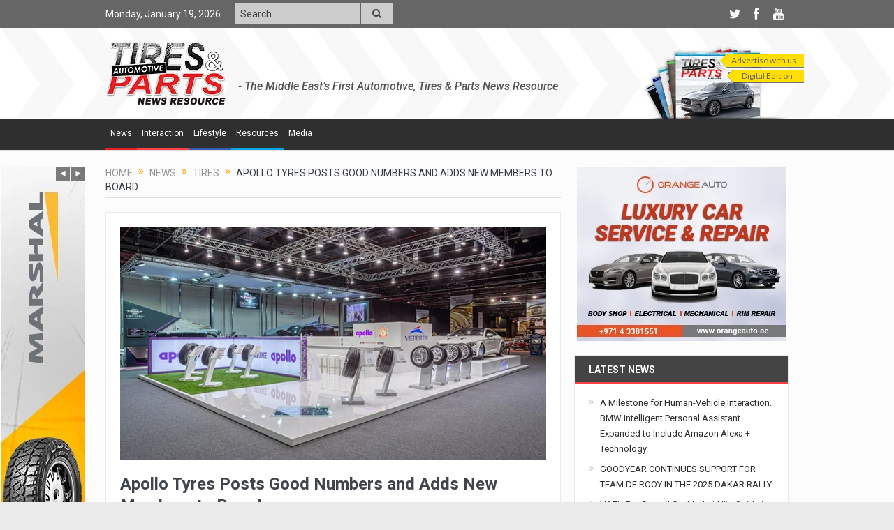

--- FILE ---
content_type: text/html; charset=UTF-8
request_url: https://tiresandparts.net/news/tires/apollo-tyres-posts-good-numbers-and-adds-new-members-to-board/
body_size: 23492
content:
<!DOCTYPE html>
<!--[if lt IE 7]>      <html class="no-js lt-ie9 lt-ie8 lt-ie7" lang="en-US"> <![endif]-->
<!--[if IE 7]>         <html class="no-js lt-ie9 lt-ie8" lang="en-US"> <![endif]-->
<!--[if IE 8]>         <html class="no-js lt-ie9" lang="en-US"> <![endif]-->
<!--[if gt IE 8]><!--> <html class="no-js" lang="en-US"> <!--<![endif]-->
    <head>
	<meta charset="UTF-8" />
        <meta http-equiv="X-UA-Compatible" content="IE=edge,chrome=1">
	<title>Apollo Tyres Posts Good Numbers and Adds New Members to Board - Tires &amp; Parts News</title>
	<link rel="profile" href="http://gmpg.org/xfn/11">
	<link rel="pingback" href="https://tiresandparts.net/xmlrpc.php">
<meta property="og:image" content="https://tiresandparts.net/wp-content/uploads/13611.jpg"/>
    <meta property="og:image:width" content="1024" />
    <meta property="og:image:height" content="1024" />

<meta property="og:title" content="Apollo Tyres Posts Good Numbers and Adds New Members to Board"/>
<meta property="og:type" content="article"/>
<meta property="og:description" content="Apollo Tyres has posted good results for the 3rd quarter of the financial year 2015-16. In the period from April to December 2016, the company’s consolidated revenue was Rs 8742 crores with net sales"/>
<meta property="og:url" content="https://tiresandparts.net/news/tires/apollo-tyres-posts-good-numbers-and-adds-new-members-to-board/"/>
<meta property="og:site_name" content="Tires &amp; Parts News"/>

<meta name="viewport" content="width=device-width, initial-scale=1, maximum-scale=1">
<link rel="shortcut icon" href="https://tiresandparts.net/wp-content/uploads/tp-icon.png" />
<link rel="apple-touch-icon" href="https://tiresandparts.net/wp-content/uploads/tp-icon.png" />

<link rel="pingback" href="https://tiresandparts.net/xmlrpc.php" />
        <!--[if lt IE 9]>
	<script src="https://tiresandparts.net/wp-content/themes/tiresandpartsnews/framework/helpers/js/html5.js"></script>
	<script src="https://tiresandparts.net/wp-content/themes/tiresandpartsnews/framework/helpers/js/IE9.js"></script>
	<![endif]-->
	
<!-- This site is optimized with the Yoast SEO plugin v12.4 - https://yoast.com/wordpress/plugins/seo/ -->
<meta name="description" content="Apollo Tyres has posted good results for the 3rd quarter of the financial year 2015-16. In the period from April to December 2016, the company’s"/>
<meta name="robots" content="max-snippet:-1, max-image-preview:large, max-video-preview:-1"/>
<link rel="canonical" href="https://tiresandparts.net/news/tires/apollo-tyres-posts-good-numbers-and-adds-new-members-to-board/" />
<meta name="twitter:card" content="summary" />
<meta name="twitter:description" content="Apollo Tyres has posted good results for the 3rd quarter of the financial year 2015-16. In the period from April to December 2016, the company’s" />
<meta name="twitter:title" content="Apollo Tyres Posts Good Numbers and Adds New Members to Board - Tires &amp; Parts News" />
<meta name="twitter:image" content="https://tiresandparts.net/wp-content/uploads/13611.jpg" />
<script type='application/ld+json' class='yoast-schema-graph yoast-schema-graph--main'>{"@context":"https://schema.org","@graph":[{"@type":"WebSite","@id":"https://tiresandparts.net/#website","url":"https://tiresandparts.net/","name":"Tires &amp; Parts News","potentialAction":{"@type":"SearchAction","target":"https://tiresandparts.net/?s={search_term_string}","query-input":"required name=search_term_string"}},{"@type":"ImageObject","@id":"https://tiresandparts.net/news/tires/apollo-tyres-posts-good-numbers-and-adds-new-members-to-board/#primaryimage","url":"https://tiresandparts.net/wp-content/uploads/13611.jpg","width":700,"height":383,"caption":"Apollo Tyres Posts Good Numbers and Adds New Members to Board"},{"@type":"WebPage","@id":"https://tiresandparts.net/news/tires/apollo-tyres-posts-good-numbers-and-adds-new-members-to-board/#webpage","url":"https://tiresandparts.net/news/tires/apollo-tyres-posts-good-numbers-and-adds-new-members-to-board/","inLanguage":"en-US","name":"Apollo Tyres Posts Good Numbers and Adds New Members to Board - Tires &amp; Parts News","isPartOf":{"@id":"https://tiresandparts.net/#website"},"primaryImageOfPage":{"@id":"https://tiresandparts.net/news/tires/apollo-tyres-posts-good-numbers-and-adds-new-members-to-board/#primaryimage"},"datePublished":"2016-02-10T15:51:00+00:00","dateModified":"2016-02-10T15:51:00+00:00","author":{"@id":"https://tiresandparts.net/#/schema/person/7c23075b9ed88dd2e4f49e109091c12d"},"description":"Apollo Tyres has posted good results for the 3rd quarter of the financial year 2015-16. In the period from April to December 2016, the company\u2019s"},{"@type":["Person"],"@id":"https://tiresandparts.net/#/schema/person/7c23075b9ed88dd2e4f49e109091c12d","name":"The editor","image":{"@type":"ImageObject","@id":"https://tiresandparts.net/#authorlogo","url":"https://secure.gravatar.com/avatar/b0c70ae07f5d4be19d60fc7888fc694d?s=96&d=https%3A%2F%2Ftiresandparts.net%2Fwp-content%2Fuploads%2Fdefaultmale.png&r=g","caption":"The editor"},"sameAs":[]}]}</script>
<!-- / Yoast SEO plugin. -->

<link rel='dns-prefetch' href='//fonts.googleapis.com' />
<link rel='dns-prefetch' href='//s.w.org' />
<link rel="alternate" type="application/rss+xml" title="Tires &amp; Parts News &raquo; Feed" href="https://tiresandparts.net/feed/" />
<link rel="alternate" type="application/rss+xml" title="Tires &amp; Parts News &raquo; Comments Feed" href="https://tiresandparts.net/comments/feed/" />
		<script type="text/javascript">
			window._wpemojiSettings = {"baseUrl":"https:\/\/s.w.org\/images\/core\/emoji\/11\/72x72\/","ext":".png","svgUrl":"https:\/\/s.w.org\/images\/core\/emoji\/11\/svg\/","svgExt":".svg","source":{"concatemoji":"https:\/\/tiresandparts.net\/wp-includes\/js\/wp-emoji-release.min.js?ver=5.0.24"}};
			!function(e,a,t){var n,r,o,i=a.createElement("canvas"),p=i.getContext&&i.getContext("2d");function s(e,t){var a=String.fromCharCode;p.clearRect(0,0,i.width,i.height),p.fillText(a.apply(this,e),0,0);e=i.toDataURL();return p.clearRect(0,0,i.width,i.height),p.fillText(a.apply(this,t),0,0),e===i.toDataURL()}function c(e){var t=a.createElement("script");t.src=e,t.defer=t.type="text/javascript",a.getElementsByTagName("head")[0].appendChild(t)}for(o=Array("flag","emoji"),t.supports={everything:!0,everythingExceptFlag:!0},r=0;r<o.length;r++)t.supports[o[r]]=function(e){if(!p||!p.fillText)return!1;switch(p.textBaseline="top",p.font="600 32px Arial",e){case"flag":return s([55356,56826,55356,56819],[55356,56826,8203,55356,56819])?!1:!s([55356,57332,56128,56423,56128,56418,56128,56421,56128,56430,56128,56423,56128,56447],[55356,57332,8203,56128,56423,8203,56128,56418,8203,56128,56421,8203,56128,56430,8203,56128,56423,8203,56128,56447]);case"emoji":return!s([55358,56760,9792,65039],[55358,56760,8203,9792,65039])}return!1}(o[r]),t.supports.everything=t.supports.everything&&t.supports[o[r]],"flag"!==o[r]&&(t.supports.everythingExceptFlag=t.supports.everythingExceptFlag&&t.supports[o[r]]);t.supports.everythingExceptFlag=t.supports.everythingExceptFlag&&!t.supports.flag,t.DOMReady=!1,t.readyCallback=function(){t.DOMReady=!0},t.supports.everything||(n=function(){t.readyCallback()},a.addEventListener?(a.addEventListener("DOMContentLoaded",n,!1),e.addEventListener("load",n,!1)):(e.attachEvent("onload",n),a.attachEvent("onreadystatechange",function(){"complete"===a.readyState&&t.readyCallback()})),(n=t.source||{}).concatemoji?c(n.concatemoji):n.wpemoji&&n.twemoji&&(c(n.twemoji),c(n.wpemoji)))}(window,document,window._wpemojiSettings);
		</script>
		<style type="text/css">
img.wp-smiley,
img.emoji {
	display: inline !important;
	border: none !important;
	box-shadow: none !important;
	height: 1em !important;
	width: 1em !important;
	margin: 0 .07em !important;
	vertical-align: -0.1em !important;
	background: none !important;
	padding: 0 !important;
}
</style>
<link rel='stylesheet' id='wp-block-library-css'  href='https://tiresandparts.net/wp-includes/css/dist/block-library/style.min.css?ver=5.0.24' type='text/css' media='all' />
<link rel='stylesheet' id='plugins-css'  href='https://tiresandparts.net/wp-content/themes/tiresandpartsnews/css/plugins.css?ver=5.0.24' type='text/css' media='all' />
<link rel='stylesheet' id='main-css'  href='https://tiresandparts.net/wp-content/themes/tiresandpartsnews/css/main.css?ver=5.0.24' type='text/css' media='all' />
<link rel='stylesheet' id='responsive-css'  href='https://tiresandparts.net/wp-content/themes/tiresandpartsnews/css/media.css?ver=5.0.24' type='text/css' media='all' />
<link rel='stylesheet' id='style-css'  href='https://tiresandparts.net/wp-content/themes/tiresandpartsnews/style.css?ver=5.0.24' type='text/css' media='all' />
<!--[if lt IE 9]>
<link rel='stylesheet' id='vc_lte_ie9-css'  href='https://tiresandparts.net/wp-content/plugins/js_composer/assets/css/vc_lte_ie9.min.css?ver=6.0.3' type='text/css' media='screen' />
<![endif]-->
<link rel='stylesheet' id='redux-google-fonts-mom_options-css'  href='https://fonts.googleapis.com/css?family=Roboto%3A100%2C300%2C400%2C500%2C700%2C900%2C100italic%2C300italic%2C400italic%2C500italic%2C700italic%2C900italic%7CLato&#038;subset=latin&#038;ver=1734088882' type='text/css' media='all' />
<script type='text/javascript' src='https://tiresandparts.net/wp-includes/js/jquery/jquery.js?ver=1.12.4'></script>
<script type='text/javascript' src='https://tiresandparts.net/wp-includes/js/jquery/jquery-migrate.min.js?ver=1.4.1'></script>
<link rel='https://api.w.org/' href='https://tiresandparts.net/wp-json/' />
<link rel="EditURI" type="application/rsd+xml" title="RSD" href="https://tiresandparts.net/xmlrpc.php?rsd" />
<link rel="wlwmanifest" type="application/wlwmanifest+xml" href="https://tiresandparts.net/wp-includes/wlwmanifest.xml" /> 
<meta name="generator" content="WordPress 5.0.24" />
<link rel='shortlink' href='https://tiresandparts.net/?p=13448' />
<link rel="alternate" type="application/json+oembed" href="https://tiresandparts.net/wp-json/oembed/1.0/embed?url=https%3A%2F%2Ftiresandparts.net%2Fnews%2Ftires%2Fapollo-tyres-posts-good-numbers-and-adds-new-members-to-board%2F" />
<link rel="alternate" type="text/xml+oembed" href="https://tiresandparts.net/wp-json/oembed/1.0/embed?url=https%3A%2F%2Ftiresandparts.net%2Fnews%2Ftires%2Fapollo-tyres-posts-good-numbers-and-adds-new-members-to-board%2F&#038;format=xml" />
<meta name="generator" content="Powered by WPBakery Page Builder - drag and drop page builder for WordPress."/>
<style type="text/css" title="dynamic-css" class="options-output">.mom_main_font,.topbar,#navigation .main-menu,.breaking-news,.breaking-news .bn-title,.feature-slider li .slide-caption h2,.news-box .nb-header .nb-title,a.show-more,.widget .widget-title,.widget .mom-socials-counter ul li,.main_tabs .tabs a,.mom-login-widget,.mom-login-widget input,.mom-newsletter h4,.mom-newsletter input,.mpsw-slider .slide-caption,.tagcloud a,button,input,select,textarea,.weather-widget,.weather-widget h3,.nb-inner-wrap .search-results-title,.show_all_results,.mom-social-share .ss-icon span.count,.mom-timeline,.mom-reveiw-system .review-header h2,.mom-reveiw-system .review-summary h3,.mom-reveiw-system .user-rate h3,.mom-reveiw-system .review-summary .review-score,.mom-reveiw-system .mom-bar,.mom-reveiw-system .review-footer,.mom-reveiw-system .stars-cr .cr,.mom-reveiw-system .review-circles .review-circle,.p-single .post-tags,.np-posts ul li .details .link,h2.single-title,.page-title,label,.portfolio-filter li,.pagination .main-title h1,.main-title h2,.main-title h3,.main-title h4,.main-title h5,.main-title h6,.mom-e3lan-empty,.user-star-rate .yr,.comment-wrap .commentnumber,.copyrights-area,.news-box .nb-footer a,#bbpress-forums li.bbp-header,.bbp-forum-title,div.bbp-template-notice,div.indicator-hint,#bbpress-forums fieldset.bbp-form legend,.bbp-s-title,#bbpress-forums .bbp-admin-links a,#bbpress-forums #bbp-user-wrapper h2.entry-title,.mom_breadcrumb,.single-author-box .articles-count,.not-found-wrap,.not-found-wrap h1,.gallery-post-slider.feature-slider li .slide-caption.fs-caption-alt p,.chat-author,.accordion .acc_title,.acch_numbers,.logo span,.device-menu-holder,#navigation .device-menu,.widget li .cat_num, .wp-caption-text, .mom_quote, div.progress_bar span, .widget_display_stats dl, .feature-slider .fs-nav.numbers a{font-family:Roboto;}.button, .scrolling-box .sb-item h3, .widget ul li, .older-articles ul li, .copyrights-text, #comments .single-comment .comment-content .comment-reply-link, #comments .single-comment .comment-content .comment-edit-link, #navigation .main-menu > li .cats-mega-wrap .subcat li .subcat-title, .widget ul.twiter-list, #bbpress-forums ul.bbp-replies .bbp-reply-content .bbp-author-name, h1, h2, h3, h4, h5, h6{font-family:Roboto;}body{font-family:Lato;font-weight:normal;font-style:normal;color:#444444;}body, body.layout-boxed{background-repeat:repeat-x;background-attachment:fixed;background-position:left top;background-image:url('https://tiresandparts.net/wp-content/uploads/bg.jpg');}{color:#666666;}.topbar, .copyrights-area, .topbar .top-nav > li ul.sub-menu li a:hover{background-color:#666666;}.topbar, .copyrights-area, .topbar .top-nav li a, .copyrights-text, .footer_menu li a{color:#ffffff;}{color:#666666;}.topbar .top-nav > li a:hover, .topbar .top-nav > li.current-menu-item a, .topbar .top-nav > li ul.sub-menu{background-color:#666666;}{color:#cccccc;}.topbar .top-nav > li ul.sub-menu li, .topbar .top-nav > li ul.sub-menu li:hover, .topbar .top-nav > li ul.sub-menu li:hover+li, .topbar .top-nav > li ul.sub-menu li a:hover, .topbar .top-nav > li ul.sub-menu{border-color:#cccccc;}.mom-social-icons li a.vector_icon{color:#ffffff;}{color:#cccccc;}.topbar input, .topbar select, .topbar textarea{background-color:#cccccc;}.topbar input, .topbar select, .topbar textarea{color:#424242;}{color:#cccccc;}.topbar .search-form button{background-color:#cccccc;}.topbar .search-form button{color:#424242;}.header{background-repeat:no-repeat;background-size:cover;background-position:left top;background-image:url('https://tiresandparts.net/wp-content/uploads/headerbg.png');}.navigation-inner,#navigation .nav-button, .nb-inner-wrap .search-results-title, .show_all_results, .nb-inner-wrap ul.s-results .s-img .post_format{background-color:#2f2f2f;}.main-menu > li:not(.current-menu-item):not(.current-menu-ancestor) > a, #navigation .nav-button, .nb-inner-wrap ul.s-results .s-details h4, .nb-inner-wrap .search-results-title, .show_all_results a,  .ajax_search_results .sw-not_found{color:#ffffff;}{color:#2f2f2f;}.breaking-news .bn-title{background-color:#2f2f2f;}.breaking-news .bn-title:after{border-left-color:#2f2f2f;}body.rtl .breaking-news .bn-title:after{border-right-color:#2f2f2f;}{color:#cbcbcb;}#footer{background-color:#cbcbcb;}#footer .widget .widget-title{color:#666666;}{color:#cbcbcb;}#footer .widget .widget-title{border-color:#cbcbcb;}#footer .widget, #footer .widget a{color:#666666;}{color:#cbcbcb;}#footer .widget ul li{border-color:#cbcbcb;}</style><style type="text/css">
    
.header > .inner, .header .logo {
line-height: 128px;
height: 128px;
}
.topbar ::-webkit-input-placeholder {
color:#424242;
}
.topbar  :-moz-placeholder { /* Firefox 18- */
color:#424242;  
}
.topbar ::-moz-placeholder {  /* Firefox 19+ */
color:#424242;  
}
.topbar :-ms-input-placeholder {  
color:#424242;  
}
.show_all_results a i, .search-wrap ul.s-results .s-img .post_format {
color: #ffffff;
}
/* Category background */
body, body.layout-boxed {
}
                        .simptip-movable:after, .simptip-movable:before {
-moz-box-sizing: content-box !important;
-webkit-box-sizing: content-box !important;
box-sizing: content-box !important;    
}                    


.related.products {
visibility:hidden;
}


/* tp header customisation starts here */

#tpheader {
	width: 810px;
margin-right: -22px;
	}

#tpheader #tpsubscribebutton {
	float: right;
	height: 95px;
	width: 230px;
	background-image: url(https://tiresandparts.net/wp-content/uploads/subscribebg.png);
	background-repeat: no-repeat;
	background-position: center bottom;
	padding-top: 15px;
}
#tpheader #tptagline {
	float: left;
	height: 30px;
	width: 538px;
	line-height: 18px;
	font-size: 16px;
	font-weight: 500;
	color: #535353;
	font-family: 'Roboto', sans-serif;
	font-style: italic;
	margin-top: 55px;
}
@media only screen and (min-width: 0) and (max-width: 1000px) {
#tpheader #tptagline {
	display: none;
}	
}
a.tpsubscribemenulink {
	font-weight: normal;
	height: 19px;
	border-top-style: none;
	border-right-style: none;
	border-bottom-style: none;
	border-left-style: none;
	line-height: 18px;
	width: 115px;
	float: right;
	clear: both;
	font-size: 12px;
	text-align: center;
	background-image: url(https://tiresandparts.net/wp-content/uploads/subscribearrow.png);
	background-repeat: no-repeat;
	background-position: left top;
	margin: 3px 0 0 0;
	padding: 0 0 0 5px;
	color: #666666;
}

a.tpsubscribemenulink:hover {
	color: #FFF;
	background-image: url(https://tiresandparts.net/wp-content/uploads/subscribearrowhover.png);
	background-repeat: no-repeat;
	background-position: left top;
}

/* tp header customisation ends here */


/* Custom menu colors starts here */

.navigation_highlight_ancestor #navigation .main-menu > li.current-menu-parent > a {color: #000000 !important;}

ul#menu-top-main li.tpmenu1:hover, ul#menu-top-main li.tpmenu1 a:hover {
	background-color: #e82125;
	color: #ffffff;
border-color: #e82125;
	}
#navigation .main-menu > li.tpmenu1 .cats-mega-wrap .subcat li .subcat-title a:hover {
	background-color: #e82125;
	color: #ffffff;
	}
ul#menu-top-main li.tpmenu2:hover, ul#menu-top-main li.tpmenu2 a:hover {
	background-color: #ff4147;
	color: #ffffff;
	}
#navigation .main-menu > li.tpmenu2 .cats-mega-wrap .subcat li .subcat-title a:hover {
	background-color: #ff4147;
	color: #ffffff;
	}
ul#menu-top-main li.tpmenu3:hover, ul#menu-top-main li.tpmenu3 a:hover {
	background-color: #385dae;
	color: #ffffff;
	}
#navigation .main-menu > li.tpmenu3 .cats-mega-wrap .subcat li .subcat-title a:hover {
	background-color: #385dae;
	color: #ffffff;
	}
ul#menu-top-main li.tpmenu4:hover, ul#menu-top-main li.tpmenu4 a:hover {
	background-color: #00a7e1;
	color: #ffffff;
	}
#navigation .main-menu > li.tpmenu4 .cats-mega-wrap .subcat li .subcat-title a:hover {
	background-color: #00a7e1;
	color: #ffffff;
	}
ul#menu-top-main li.tpmenu5:hover, ul#menu-top-main li.tpmenu5 a:hover {
	background-color: #f7941d;
	color: #ffffff;
	}
#navigation .main-menu > li.tpmenu5 .cats-mega-wrap .subcat li .subcat-title a:hover {
	background-color: #f7941d;
	color: #ffffff;
	}
ul#menu-top-main li.tpmenu6:hover, ul#menu-top-main li.tpmenu6 a:hover {
	background-color: #ffcc00;
	color: #ffffff;
	}
#navigation .main-menu > li.tpmenu6 .cats-mega-wrap .subcat li .subcat-title a:hover {
	background-color: #ffcc00;
	color: #ffffff;
	}
ul#menu-top-main li.tpmenu7:hover, ul#menu-top-main li.tpmenu7 a:hover {
	background-color: #096549;
	color: #ffffff;
	}
#navigation .main-menu > li.tpmenu7 .cats-mega-wrap .subcat li .subcat-title a:hover {
	background-color: #096549;
	color: #ffffff;
	}
ul#menu-top-main li.tpmenu8:hover, ul#menu-top-main li.tpmenu8 a:hover {
	background-color: #9fd9b4;
	color: #ffffff;
	}
#navigation .main-menu > li.tpmenu8 .cats-mega-wrap .subcat li .subcat-title a:hover {
	background-color: #9fd9b4;
	color: #ffffff;
	}
ul#menu-top-main li.tpmenu9:hover, ul#menu-top-main li.tpmenu9 a:hover {
	background-color: #442161;
	color: #ffffff;
	}
#navigation .main-menu > li.tpmenu9 .cats-mega-wrap .subcat li .subcat-title a:hover {
	background-color: #442161;
	color: #ffffff;
	}
ul#menu-top-main li.tpmenu10:hover, ul#menu-top-main li.tpmenu10 a:hover {
	background-color: #D29FC9;
	color: #ffffff;
	}
#navigation .main-menu > li.tpmenu10 .cats-mega-wrap .subcat li .subcat-title a:hover {
	background-color: #D29FC9;
	color: #ffffff;
	}
	





ul#menu-top-main li.tpmenu1 {
	border-bottom: #e82125 3px solid;
	}
ul#menu-top-main li.tpmenu2 {
	border-bottom: #ff4147 3px solid;
	}
ul#menu-top-main li.tpmenu3 {
	border-bottom: #385dae 3px solid;
	}
ul#menu-top-main li.tpmenu4 {
	border-bottom: #00a7e1 3px solid;
	}
ul#menu-top-main li.tpmenu5 {
	border-bottom: #f7941d 3px solid;
	}
ul#menu-top-main li.tpmenu6 {
	border-bottom: #ffcc00 3px solid;
	}
ul#menu-top-main li.tpmenu7 {
	border-bottom: #096549 3px solid;
	}
ul#menu-top-main li.tpmenu8 {
	border-bottom: #9fd9b4 3px solid;
	}
ul#menu-top-main li.tpmenu9 {
	border-bottom: #442161 3px solid;
	}
ul#menu-top-main li.tpmenu10 {
	border-bottom: #D29FC9 3px solid;
	}
/* Custom menu colors ends here */

/* Custom Title Bottom Border color Starts here */

div.titlecolor1 header.nb-header, div.titlecolor1 div.main_tabs ul.tabs, div.sidebar div.widget-1 div.widget-head, div.advanced-search-form + div.news-box header.nb-header {
	border-bottom: #e82125 2px solid;
	}
div.titlecolor2 header.nb-header, div.titlecolor2 div.main_tabs ul.tabs, div.sidebar div.widget-2 div.widget-head {
	border-bottom: #ff4147 2px solid;
	}
div.titlecolor3 header.nb-header, div.titlecolor3 div.main_tabs ul.tabs, div.sidebar div.widget-3 div.widget-head {
	border-bottom: #385dae 2px solid;
	}
div.titlecolor4 header.nb-header, div.titlecolor4 div.main_tabs ul.tabs, div.sidebar div.widget-4 div.widget-head {
	border-bottom: #00a7e1 2px solid;
	}
div.titlecolor5 header.nb-header, div.titlecolor5 div.main_tabs ul.tabs, div.sidebar div.widget-5 div.widget-head {
	border-bottom: #f7941d 2px solid;
	}
div.titlecolor6 header.nb-header, div.titlecolor6 div.main_tabs ul.tabs, div.sidebar div.widget-6 div.widget-head {
	border-bottom: #ffcc00 2px solid;
	}
div.titlecolor7 header.nb-header, div.titlecolor7 div.main_tabs ul.tabs, div.sidebar div.widget-7 div.widget-head {
	border-bottom: #096549 2px solid;
	}
div.titlecolor8 header.nb-header, div.titlecolor8 div.main_tabs ul.tabs, div.sidebar div.widget-8 div.widget-head {
	border-bottom: #9fd9b4 2px solid;
	}
div.titlecolor9 header.nb-header, div.titlecolor9 div.main_tabs ul.tabs, div.sidebar div.widget-9 div.widget-head {
	border-bottom: #442161 2px solid;
	}
div.titlecolor10 header.nb-header, div.titlecolor10 div.main_tabs ul.tabs, div.sidebar div.widget-10 div.widget-head {
	border-bottom: #D29FC9 2px solid;
	}
/* Custom Title Bottom Border color Ends here */

#header-wrapper .top_banner .inner {width: 1000px !important;}</style>
<noscript><style> .wpb_animate_when_almost_visible { opacity: 1; }</style></noscript>    </head>
    <body class="post-template-default single single-post postid-13448 single-format-standard right-sidebar singular layout-boxed fade-imgs-in-appear sticky_navigation_on navigation_highlight_ancestor ticker_has_live_time time_in_twelve_format smooth_scroll_enable open_images_in_lightbox wpb-js-composer js-comp-ver-6.0.3 vc_responsive" itemscope="itemscope" itemtype="http://schema.org/WebPage">
    
        <!--[if lt IE 7]>
            <p class="browsehappy">You are using an <strong>outdated</strong> browser. Please <a href="http://browsehappy.com/">upgrade your browser</a> to improve your experience.</p>
        <![endif]-->
        <div class="boxed-wrap clearfix">
	    <div id="header-wrapper">
                         <div class="topbar">
  <div class="inner">
    <div class="today_date">
Monday, January 19, 2026</div>
        <div class="top-left-content">
                                    <div class="search-form">
                            <form method="get" action="https://tiresandparts.net">
                                <input type="text" name="s" placeholder="Search ...">
                                <button class="button"><i class="fa-icon-search"></i></button>
                            </form>
                        </div>
		       </div> <!--tb left-->
        <div class="top-right-content">
            		    <ul class="mom-social-icons">
                    <li class="twitter"><a target="_blank" class="vector_icon" href="https://twitter.com/TiresParts"><i class="fa-icon-twitter"></i></a></li>
        
                <li class="facebook"><a target="_blank" class="vector_icon" href="https://www.facebook.com/TiresandParts"><i class="fa-icon-facebook "></i></a></li>        
        
        
        
                        <li class="youtube"><a target="_blank" class="vector_icon" href="https://www.youtube.com/user/TiresandParts"><i class="fa-icon-youtube"></i></a></li>
        
        
        
        

        

        
                        	
	    </ul>
                    </div> <!--tb right-->
</div>
 </div> <!--topbar-->
             <header class="header " itemscope="itemscope" itemtype="http://schema.org/WPHeader" role="banner">
                <div class="inner">
						                    <div class="logo">
					                    <a href="https://tiresandparts.net">
		                                                    <img src="https://tiresandparts.net/wp-content/uploads/logo90-2.png" alt="Tires &amp; Parts News" width="173" height="90" />
                                                                    <img class="mom_retina_logo" src="https://tiresandparts.net/wp-content/uploads/logo180.png" width="173" height="90" alt="Tires &amp; Parts News" />
                        		                    </a>

					
                    </div>
                    <div class="header-right header-right_custom-content" style="margin-top:20px">  <div id="tpheader">
    <div id="tpsubscribebutton">
    <a href="https://tiresandparts.net/advertise-with-us" target="_blank" class="tpsubscribemenulink">Advertise with us</a>
    <a href="https://tiresandparts.net/mag/dec2024.pdf" target="_blank" class="tpsubscribemenulink" style="width:105px;">Digital Edition</a>
    </div>
<div id="tptagline">- The Middle East’s First Automotive, Tires &amp; Parts News Resource</div>
  </div></div>
                <div class="clear"></div>
                </div>
            </header>
	    	    </div> <!--header wrap-->
                                    <nav id="navigation" itemtype="http://schema.org/SiteNavigationElement" itemscope="itemscope" role="navigation" class="dd-effect-slide nov_white_off ">
                <div class="navigation-inner">
                <div class="inner">
                    <a class="sticky_logo" href="https://tiresandparts.net"><img src="https://tiresandparts.net/wp-content/uploads/tpfavicon32.png" alt="Tires &amp; Parts News"></a>                                            <ul id="menu-top-main" class="main-menu mom_visibility_desktop"><li id="menu-item-2275" class="tpmenu1 menu-item menu-item-type-taxonomy menu-item-object-category current-post-ancestor menu-item-has-children menu-parent-item mom_mega_cats menu-item-depth-0"><a title="News on Automotive, Tires, Parts, Interviews, New Business Ideas" href="https://tiresandparts.net/news/">News</a><div class='cats-mega-wrap mom_cats_horizontal'>
<div class="cats-mega-inner">

<ul class="sub-menu ">
	<li id="menu-item-2276" class="menu-item menu-item-type-taxonomy menu-item-object-category mom_default_menu_item active menu-item-depth-1"><a title="Automotive News" href="https://tiresandparts.net/news/automotive/">Automotive</a></li>
	<li id="menu-item-2278" class="menu-item menu-item-type-taxonomy menu-item-object-category current-post-ancestor current-menu-parent current-post-parent mom_default_menu_item menu-item-depth-1"><a title="Tires News" href="https://tiresandparts.net/news/tires/">Tires</a></li>
	<li id="menu-item-2277" class="menu-item menu-item-type-taxonomy menu-item-object-category mom_default_menu_item menu-item-depth-1"><a title="Automotive Parts News" href="https://tiresandparts.net/news/parts/">Parts</a></li>
	<li id="menu-item-4385" class="menu-item menu-item-type-taxonomy menu-item-object-category mom_default_menu_item menu-item-depth-1"><a title="Interviews of Automotive Industry Professionals" href="https://tiresandparts.net/news/interviews/">Interviews</a></li>
	<li id="menu-item-4386" class="menu-item menu-item-type-taxonomy menu-item-object-category mom_default_menu_item menu-item-depth-1"><a title="New Business Ideas" href="https://tiresandparts.net/news/new-business-ideas/">New Business Ideas</a></li>
</ul>
<div class='subcat'><div class='active mom-cat-latest' id='mn-latest-2276' data-id='609' data-object='category' data-layout='horz'><ul id='mn-ul-latest-2276'><li class='has-thumbnail' ><div class='subcat-thumbnail'><a href='https://tiresandparts.net/news/automotive/a-milestone-for-human-vehicle-interaction-bmw-intelligent-personal-assistant-expanded-to-include-amazon-alexa-technology/' title='A Milestone for Human-Vehicle Interaction. BMW Intelligent Personal Assistant Expanded to Include Amazon Alexa + Technology.'><img src='https://tiresandparts.net/wp-content/uploads/A-Milestone-for-Human-Vehicle-Interaction-120x76.jpg' alt='A Milestone for Human-Vehicle Interaction. BMW Intelligent Personal Assistant Expanded to Include Amazon Alexa + Technology.' width='117' height='74'></a></div><div class='subcat-title'><a href='https://tiresandparts.net/news/automotive/a-milestone-for-human-vehicle-interaction-bmw-intelligent-personal-assistant-expanded-to-include-amazon-alexa-technology/' title='A Milestone for Human-Vehicle Interaction. BMW Intelligent Personal Assistant Expanded to Include Amazon Alexa + Technology.'> A Milestone for Human-Vehicle Interaction. BMW Intelligent Personal Assistant Expanded to Include Amazon Alexa + Technology.</a><span>  1 week ago</span></div></li><li class='has-thumbnail' ><div class='subcat-thumbnail'><a href='https://tiresandparts.net/news/automotive/goodyear-continues-support-for-team-de-rooy-in-the-2025-dakar-rally/' title='GOODYEAR CONTINUES SUPPORT FOR TEAM DE ROOY IN THE 2025 DAKAR RALLY'><img src='https://tiresandparts.net/wp-content/uploads/1920_goodyearteamderooyvisual-120x76.jpg' alt='GOODYEAR CONTINUES SUPPORT FOR TEAM DE ROOY IN THE 2025 DAKAR RALLY' width='117' height='74'></a></div><div class='subcat-title'><a href='https://tiresandparts.net/news/automotive/goodyear-continues-support-for-team-de-rooy-in-the-2025-dakar-rally/' title='GOODYEAR CONTINUES SUPPORT FOR TEAM DE ROOY IN THE 2025 DAKAR RALLY'> GOODYEAR CONTINUES SUPPORT FOR TEAM DE ROOY IN THE 2025 DAKAR RALLY</a><span>  2 weeks ago</span></div></li><li class='has-thumbnail' ><div class='subcat-thumbnail'><a href='https://tiresandparts.net/news/automotive/mg-motor-signs-strategic-partnership-with-british-heritage-group-to-enter-syrian-market/' title='MG Motor Signs Strategic Partnership with British Heritage Group To Enter Syrian Market'><img src='https://tiresandparts.net/wp-content/uploads/MG-HS-120x76.jpg' alt='MG Motor Signs Strategic Partnership with British Heritage Group To Enter Syrian Market' width='117' height='74'></a></div><div class='subcat-title'><a href='https://tiresandparts.net/news/automotive/mg-motor-signs-strategic-partnership-with-british-heritage-group-to-enter-syrian-market/' title='MG Motor Signs Strategic Partnership with British Heritage Group To Enter Syrian Market'> MG Motor Signs Strategic Partnership with British Heritage Group To Enter Syrian Market</a><span>  2 weeks ago</span></div></li></ul><a href='https://tiresandparts.net/news/automotive/' title='Automotive News' class='view_all_posts'>View all<i class='long-arrow-icon'></i></a></div><div class=' mom-cat-latest' id='mn-latest-2278' data-id='620' data-object='category' data-layout='horz'><ul id='mn-ul-latest-2278'></ul><a href='https://tiresandparts.net/news/tires/' title='Tires News' class='view_all_posts'>View all<i class='long-arrow-icon'></i></a></div><div class=' mom-cat-latest' id='mn-latest-2277' data-id='621' data-object='category' data-layout='horz'><ul id='mn-ul-latest-2277'></ul><a href='https://tiresandparts.net/news/parts/' title='Automotive Parts News' class='view_all_posts'>View all<i class='long-arrow-icon'></i></a></div><div class=' mom-cat-latest' id='mn-latest-4385' data-id='758' data-object='category' data-layout='horz'><ul id='mn-ul-latest-4385'></ul><a href='https://tiresandparts.net/news/interviews/' title='Interviews of Automotive Industry Professionals' class='view_all_posts'>View all<i class='long-arrow-icon'></i></a></div><div class=' mom-cat-latest' id='mn-latest-4386' data-id='757' data-object='category' data-layout='horz'><ul id='mn-ul-latest-4386'></ul><a href='https://tiresandparts.net/news/new-business-ideas/' title='New Business Ideas' class='view_all_posts'>View all<i class='long-arrow-icon'></i></a></div></div> 
</div>
</div>
<i class='responsive-caret'></i>
</li>
<li id="menu-item-2279" class="tpmenu2 menu-item menu-item-type-taxonomy menu-item-object-category menu-item-has-children menu-parent-item mom_mega_cats menu-item-depth-0"><a title="Interaction and Blog from the Automotive Industry" href="https://tiresandparts.net/interaction/">Interaction</a><div class='cats-mega-wrap '>
<div class="cats-mega-inner">

<ul class="sub-menu ">
	<li id="menu-item-2280" class="menu-item menu-item-type-taxonomy menu-item-object-category mom_default_menu_item active menu-item-depth-1"><a title="Blog by Tires &#038; Parts News" href="https://tiresandparts.net/interaction/blog/">Blog</a></li>
</ul>
<div class='subcat'><div class='active mom-cat-latest' id='mn-latest-2280' data-id='622' data-object='category' data-layout=''><ul id='mn-ul-latest-2280'><li class='has-thumbnail' ><div class='subcat-thumbnail'><a href='https://tiresandparts.net/interaction/blog/uaes-pre-owned-car-market-hits-stride-in-2025/' title='UAE’s Pre-Owned Car Market Hits Stride in 2025'><img src='https://tiresandparts.net/wp-content/uploads/dubizzle-Cars-Annual-Report-90x60.jpg' alt='UAE’s Pre-Owned Car Market Hits Stride in 2025' width='70' height='47'></a></div><div class='subcat-title'><a href='https://tiresandparts.net/interaction/blog/uaes-pre-owned-car-market-hits-stride-in-2025/' title='UAE’s Pre-Owned Car Market Hits Stride in 2025'> UAE’s Pre-Owned Car Market Hits Stride in 2025</a><span> - 2 weeks ago</span></div></li><li class='has-thumbnail' ><div class='subcat-thumbnail'><a href='https://tiresandparts.net/interaction/blog/charging-toward-a-greener-future-uaes-ev-market-surges-41-in-2025/' title='Charging Toward a Greener Future: UAE’s EV Market Surges 41% in 2025'><img src='https://tiresandparts.net/wp-content/uploads/dubizzle-EV-PR-90x60.jpg' alt='Charging Toward a Greener Future: UAE’s EV Market Surges 41% in 2025' width='70' height='47'></a></div><div class='subcat-title'><a href='https://tiresandparts.net/interaction/blog/charging-toward-a-greener-future-uaes-ev-market-surges-41-in-2025/' title='Charging Toward a Greener Future: UAE’s EV Market Surges 41% in 2025'> Charging Toward a Greener Future: UAE’s EV Market Surges 41% in 2025</a><span> - 2 weeks ago</span></div></li><li class='has-thumbnail' ><div class='subcat-thumbnail'><a href='https://tiresandparts.net/interaction/blog/how-selfdrive-mobility-is-steering-the-uaes-new-driving-culture/' title='How SelfDrive Mobility is Steering the UAE’s New Driving Culture'><img src='https://tiresandparts.net/wp-content/uploads/soham-shah-90x60.png' alt='How SelfDrive Mobility is Steering the UAE’s New Driving Culture' width='70' height='47'></a></div><div class='subcat-title'><a href='https://tiresandparts.net/interaction/blog/how-selfdrive-mobility-is-steering-the-uaes-new-driving-culture/' title='How SelfDrive Mobility is Steering the UAE’s New Driving Culture'> How SelfDrive Mobility is Steering the UAE’s New Driving Culture</a><span> - 4 months ago</span></div></li><li class='has-thumbnail' ><div class='subcat-thumbnail'><a href='https://tiresandparts.net/news/automotive/vehicle-report-turns-one-disrupting-used-car-buying-for-over-42000-uae-drivers-and-counting/' title='Vehicle Report Turns One: Disrupting Used Car Buying for Over 42,000 UAE Drivers and Counting'><img src='https://tiresandparts.net/wp-content/uploads/AutoData-Team-90x60.jpg' alt='Vehicle Report Turns One: Disrupting Used Car Buying for Over 42,000 UAE Drivers and Counting' width='70' height='47'></a></div><div class='subcat-title'><a href='https://tiresandparts.net/news/automotive/vehicle-report-turns-one-disrupting-used-car-buying-for-over-42000-uae-drivers-and-counting/' title='Vehicle Report Turns One: Disrupting Used Car Buying for Over 42,000 UAE Drivers and Counting'> Vehicle Report Turns One: Disrupting Used Car Buying for Over 42,000 UAE Drivers and Counting</a><span> - 7 months ago</span></div></li></ul><a href='https://tiresandparts.net/interaction/blog/' title='Blog by Tires &#038; Parts News' class='view_all_posts'>View all<i class='long-arrow-icon'></i></a></div></div> 
</div>
</div>
<i class='responsive-caret'></i>
</li>
<li id="menu-item-2281" class="tpmenu3 menu-item menu-item-type-taxonomy menu-item-object-category menu-item-has-children menu-parent-item mom_mega_cats menu-item-depth-0"><a title="Lifestyle Updates" href="https://tiresandparts.net/lifestyle/">Lifestyle</a><div class='cats-mega-wrap '>
<div class="cats-mega-inner">

<ul class="sub-menu ">
	<li id="menu-item-2282" class="menu-item menu-item-type-taxonomy menu-item-object-category mom_default_menu_item active menu-item-depth-1"><a title="Hot Products" href="https://tiresandparts.net/lifestyle/hot-products/">Hot Products</a></li>
	<li id="menu-item-4387" class="menu-item menu-item-type-taxonomy menu-item-object-category mom_default_menu_item menu-item-depth-1"><a title="Health &#038; Fitness" href="https://tiresandparts.net/lifestyle/health-fitness/">Health &#038; Fitness</a></li>
</ul>
<div class='subcat'><div class='active mom-cat-latest' id='mn-latest-2282' data-id='623' data-object='category' data-layout=''><ul id='mn-ul-latest-2282'><li class='has-thumbnail' ><div class='subcat-thumbnail'><a href='https://tiresandparts.net/lifestyle/hot-products/yango-maps-announced-as-the-official-navigation-partner-for-liwa-village/' title='Yango Maps Announced as the Official Navigation Partner for Liwa Village'><img src='https://tiresandparts.net/wp-content/uploads/Image-2-Interactive-digital-festival-map-of-Liwa-Village-on-Yango-Maps-90x60.png' alt='Yango Maps Announced as the Official Navigation Partner for Liwa Village' width='70' height='47'></a></div><div class='subcat-title'><a href='https://tiresandparts.net/lifestyle/hot-products/yango-maps-announced-as-the-official-navigation-partner-for-liwa-village/' title='Yango Maps Announced as the Official Navigation Partner for Liwa Village'> Yango Maps Announced as the Official Navigation Partner for Liwa Village</a><span> - 1 year ago</span></div></li><li class='has-thumbnail' ><div class='subcat-thumbnail'><a href='https://tiresandparts.net/lifestyle/hot-products/huawei-launches-groundbreaking-products-to-redefine-foldable-audio-and-design-excellence/' title='Huawei Launches Groundbreaking Products to Redefine Foldable, Audio, and Design Excellence'><img src='https://tiresandparts.net/wp-content/uploads/Screenshot-13-90x60.png' alt='Huawei Launches Groundbreaking Products to Redefine Foldable, Audio, and Design Excellence' width='70' height='47'></a></div><div class='subcat-title'><a href='https://tiresandparts.net/lifestyle/hot-products/huawei-launches-groundbreaking-products-to-redefine-foldable-audio-and-design-excellence/' title='Huawei Launches Groundbreaking Products to Redefine Foldable, Audio, and Design Excellence'> Huawei Launches Groundbreaking Products to Redefine Foldable, Audio, and Design Excellence</a><span> - 1 year ago</span></div></li><li class='has-thumbnail' ><div class='subcat-thumbnail'><a href='https://tiresandparts.net/lifestyle/hot-products/msi-limited-edition-stealth-16-mercedes-amg-motorsport-is-now-ready-to-pre-order/' title='MSI Limited-Edition Stealth 16 Mercedes-AMG Motorsport is Now Ready to Pre-Order'><img src='https://tiresandparts.net/wp-content/uploads/App_banner_1242x821-res-90x60.jpg' alt='MSI Limited-Edition Stealth 16 Mercedes-AMG Motorsport is Now Ready to Pre-Order' width='70' height='47'></a></div><div class='subcat-title'><a href='https://tiresandparts.net/lifestyle/hot-products/msi-limited-edition-stealth-16-mercedes-amg-motorsport-is-now-ready-to-pre-order/' title='MSI Limited-Edition Stealth 16 Mercedes-AMG Motorsport is Now Ready to Pre-Order'> MSI Limited-Edition Stealth 16 Mercedes-AMG Motorsport is Now Ready to Pre-Order</a><span> - 2 years ago</span></div></li><li class='has-thumbnail' ><div class='subcat-thumbnail'><a href='https://tiresandparts.net/lifestyle/hot-products/mercedes-benz-abu-dhabi-launches-website-for-exclusive-lifestyle-and-accessories-collection/' title='Mercedes-Benz Abu Dhabi Launches Website for Exclusive Lifestyle and Accessories Collection'><img src='https://tiresandparts.net/wp-content/uploads/image005-3-90x60.jpg' alt='Mercedes-Benz Abu Dhabi Launches Website for Exclusive Lifestyle and Accessories Collection' width='70' height='47'></a></div><div class='subcat-title'><a href='https://tiresandparts.net/lifestyle/hot-products/mercedes-benz-abu-dhabi-launches-website-for-exclusive-lifestyle-and-accessories-collection/' title='Mercedes-Benz Abu Dhabi Launches Website for Exclusive Lifestyle and Accessories Collection'> Mercedes-Benz Abu Dhabi Launches Website for Exclusive Lifestyle and Accessories Collection</a><span> - 3 years ago</span></div></li></ul><a href='https://tiresandparts.net/lifestyle/hot-products/' title='Hot Products' class='view_all_posts'>View all<i class='long-arrow-icon'></i></a></div><div class=' mom-cat-latest' id='mn-latest-4387' data-id='759' data-object='category' data-layout=''><ul id='mn-ul-latest-4387'></ul><a href='https://tiresandparts.net/lifestyle/health-fitness/' title='Health &#038; Fitness' class='view_all_posts'>View all<i class='long-arrow-icon'></i></a></div></div> 
</div>
</div>
<i class='responsive-caret'></i>
</li>
<li id="menu-item-2283" class="tpmenu4 menu-item menu-item-type-custom menu-item-object-custom menu-item-has-children menu-parent-item mom_default_menu_item menu-item-depth-0"><a title="Resources by Tires &#038; Parts News" href="#">Resources</a>
<ul class="sub-menu ">
	<li id="menu-item-17302" class="menu-item menu-item-type-post_type menu-item-object-page mom_default_menu_item active menu-item-depth-1"><a title="Car Guide and Prices" href="https://tiresandparts.net/carguide/">Car Guide</a></li>
	<li id="menu-item-18914" class="menu-item menu-item-type-custom menu-item-object-custom menu-item-has-children menu-parent-item mom_default_menu_item menu-item-depth-1"><a href="#">Automotive</a>
	<ul class="sub-menu ">
		<li id="menu-item-18919" class="menu-item menu-item-type-post_type menu-item-object-page mom_default_menu_item menu-item-depth-2"><a href="https://tiresandparts.net/resources/car-dealers/">Car Dealers – ME</a></li>
		<li id="menu-item-18920" class="menu-item menu-item-type-post_type menu-item-object-page mom_default_menu_item menu-item-depth-2"><a href="https://tiresandparts.net/resources/car-insurance-companies/">Car Insurance Companies</a></li>
		<li id="menu-item-18921" class="menu-item menu-item-type-post_type menu-item-object-page mom_default_menu_item menu-item-depth-2"><a href="https://tiresandparts.net/resources/car-manufacturers-middle-east/">Car Manufacturers – Middle East</a></li>
		<li id="menu-item-18922" class="menu-item menu-item-type-post_type menu-item-object-page mom_default_menu_item menu-item-depth-2"><a href="https://tiresandparts.net/resources/garages-uae/">Garages – UAE</a></li>
	</ul>
<i class='responsive-caret'></i>
</li>
	<li id="menu-item-18915" class="menu-item menu-item-type-custom menu-item-object-custom menu-item-has-children menu-parent-item mom_default_menu_item menu-item-depth-1"><a href="#">Tires</a>
	<ul class="sub-menu ">
		<li id="menu-item-18925" class="menu-item menu-item-type-post_type menu-item-object-page mom_default_menu_item menu-item-depth-2"><a href="https://tiresandparts.net/resources/tire-dealers/">Tire Dealers</a></li>
		<li id="menu-item-18926" class="menu-item menu-item-type-post_type menu-item-object-page mom_default_menu_item menu-item-depth-2"><a href="https://tiresandparts.net/resources/tire-distributors/">Tire Distributors</a></li>
		<li id="menu-item-18923" class="menu-item menu-item-type-post_type menu-item-object-page mom_default_menu_item menu-item-depth-2"><a href="https://tiresandparts.net/resources/global-tire-report/">Global Tire Report</a></li>
		<li id="menu-item-18924" class="menu-item menu-item-type-post_type menu-item-object-page mom_default_menu_item menu-item-depth-2"><a href="https://tiresandparts.net/resources/oem-tire-manufacturers/">OEM Tire Manufacturers</a></li>
	</ul>
<i class='responsive-caret'></i>
</li>
	<li id="menu-item-18916" class="menu-item menu-item-type-custom menu-item-object-custom menu-item-has-children menu-parent-item mom_default_menu_item menu-item-depth-1"><a href="#">Parts</a>
	<ul class="sub-menu ">
		<li id="menu-item-18917" class="menu-item menu-item-type-post_type menu-item-object-page mom_default_menu_item menu-item-depth-2"><a href="https://tiresandparts.net/resources/auto-parts-companies-global/">Auto Parts Companies – Global</a></li>
		<li id="menu-item-18918" class="menu-item menu-item-type-post_type menu-item-object-page mom_default_menu_item menu-item-depth-2"><a href="https://tiresandparts.net/resources/battery-manufacturers/">Battery Manufacturers</a></li>
	</ul>
<i class='responsive-caret'></i>
</li>
	<li id="menu-item-17303" class="menu-item menu-item-type-post_type menu-item-object-page mom_default_menu_item menu-item-depth-1"><a title="Special Reports" href="https://tiresandparts.net/special-reports/">Special Reports</a></li>
</ul>
<i class='responsive-caret'></i>
</li>
<li id="menu-item-16711" class="tpmenu5 menu-item menu-item-type-taxonomy menu-item-object-category menu-item-has-children menu-parent-item mom_mega_cats menu-item-depth-0"><a title="Latest Media Updates &#8211; Photos and Videos" href="https://tiresandparts.net/media/">Media</a><div class='cats-mega-wrap '>
<div class="cats-mega-inner">

<ul class="sub-menu ">
	<li id="menu-item-16712" class="menu-item menu-item-type-taxonomy menu-item-object-category mom_default_menu_item active menu-item-depth-1"><a title="Photo Updates" href="https://tiresandparts.net/media/photos/">Photos</a></li>
	<li id="menu-item-18781" class="menu-item menu-item-type-taxonomy menu-item-object-category mom_default_menu_item menu-item-depth-1"><a title="Video Updates" href="https://tiresandparts.net/media/videos/">Videos</a></li>
</ul>
<div class='subcat'><div class='active mom-cat-latest' id='mn-latest-16712' data-id='763' data-object='category' data-layout=''><ul id='mn-ul-latest-16712'><li class='has-thumbnail' ><div class='subcat-thumbnail'><a href='https://tiresandparts.net/media/photos/automechanika-frankfurt-2022/' title='Automechanika Frankfurt 2022'><img src='https://tiresandparts.net/wp-content/uploads/automechanika-frankfurt-90x60.jpeg' alt='Automechanika Frankfurt 2022' width='70' height='47'></a></div><div class='subcat-title'><a href='https://tiresandparts.net/media/photos/automechanika-frankfurt-2022/' title='Automechanika Frankfurt 2022'> Automechanika Frankfurt 2022</a><span> - 3 years ago</span></div></li><li class='has-thumbnail' ><div class='subcat-thumbnail'><a href='https://tiresandparts.net/media/photos/sema-show-2016/' title='SEMA Show 2016'><img src='https://tiresandparts.net/wp-content/uploads/SEMA-logo-90x60.jpg' alt='SEMA Show 2016' width='70' height='47'></a></div><div class='subcat-title'><a href='https://tiresandparts.net/media/photos/sema-show-2016/' title='SEMA Show 2016'> SEMA Show 2016</a><span> - 9 years ago</span></div></li><li class='has-thumbnail' ><div class='subcat-thumbnail'><a href='https://tiresandparts.net/media/photos/dubai-international-motor-show-2015/' title='Dubai International Motor Show 2015'><img src='https://tiresandparts.net/wp-content/uploads/921-90x60.jpg' alt='Dubai International Motor Show 2015' width='70' height='47'></a></div><div class='subcat-title'><a href='https://tiresandparts.net/media/photos/dubai-international-motor-show-2015/' title='Dubai International Motor Show 2015'> Dubai International Motor Show 2015</a><span> - 10 years ago</span></div></li><li class='has-thumbnail' ><div class='subcat-thumbnail'><a href='https://tiresandparts.net/media/photos/automechanika-dubai-2015/' title='Automechanika Dubai 2015'><img src='https://tiresandparts.net/wp-content/uploads/920-90x60.jpg' alt='Automechanika Dubai 2015' width='70' height='47'></a></div><div class='subcat-title'><a href='https://tiresandparts.net/media/photos/automechanika-dubai-2015/' title='Automechanika Dubai 2015'> Automechanika Dubai 2015</a><span> - 11 years ago</span></div></li></ul><a href='https://tiresandparts.net/media/photos/' title='Photo Updates' class='view_all_posts'>View all<i class='long-arrow-icon'></i></a></div><div class=' mom-cat-latest' id='mn-latest-18781' data-id='1748' data-object='category' data-layout=''><ul id='mn-ul-latest-18781'></ul><a href='https://tiresandparts.net/media/videos/' title='Video Updates' class='view_all_posts'>View all<i class='long-arrow-icon'></i></a></div></div> 
</div>
</div>
<i class='responsive-caret'></i>
</li>
</ul>                                                                <div class="device-menu-wrap mom_visibility_device">
                        <div id="menu-holder" class="device-menu-holder">
                            <i class="fa-icon-align-justify mh-icon"></i> <span class="the_menu_holder_area"><i class="dmh-icon"></i>Menu</span><i class="mh-caret"></i>
                        </div>
                        <ul id="menu-top-main-1" class="device-menu mom_visibility_device"><li id="menu-item-2275" class="tpmenu1 menu-item menu-item-type-taxonomy menu-item-object-category current-post-ancestor menu-item-has-children menu-parent-item mom_mega_cats menu-item-depth-0"><a title="News on Automotive, Tires, Parts, Interviews, New Business Ideas" href="https://tiresandparts.net/news/">News</a><div class='cats-mega-wrap mom_cats_horizontal'>
<div class="cats-mega-inner">

<ul class="sub-menu ">
	<li id="menu-item-2276" class="menu-item menu-item-type-taxonomy menu-item-object-category mom_default_menu_item active menu-item-depth-1"><a title="Automotive News" href="https://tiresandparts.net/news/automotive/">Automotive</a></li>
	<li id="menu-item-2278" class="menu-item menu-item-type-taxonomy menu-item-object-category current-post-ancestor current-menu-parent current-post-parent mom_default_menu_item menu-item-depth-1"><a title="Tires News" href="https://tiresandparts.net/news/tires/">Tires</a></li>
	<li id="menu-item-2277" class="menu-item menu-item-type-taxonomy menu-item-object-category mom_default_menu_item menu-item-depth-1"><a title="Automotive Parts News" href="https://tiresandparts.net/news/parts/">Parts</a></li>
	<li id="menu-item-4385" class="menu-item menu-item-type-taxonomy menu-item-object-category mom_default_menu_item menu-item-depth-1"><a title="Interviews of Automotive Industry Professionals" href="https://tiresandparts.net/news/interviews/">Interviews</a></li>
	<li id="menu-item-4386" class="menu-item menu-item-type-taxonomy menu-item-object-category mom_default_menu_item menu-item-depth-1"><a title="New Business Ideas" href="https://tiresandparts.net/news/new-business-ideas/">New Business Ideas</a></li>
</ul>
<i class='responsive-caret'></i>
</li>
<li id="menu-item-2279" class="tpmenu2 menu-item menu-item-type-taxonomy menu-item-object-category menu-item-has-children menu-parent-item mom_mega_cats menu-item-depth-0"><a title="Interaction and Blog from the Automotive Industry" href="https://tiresandparts.net/interaction/">Interaction</a><div class='cats-mega-wrap '>
<div class="cats-mega-inner">

<ul class="sub-menu ">
	<li id="menu-item-2280" class="menu-item menu-item-type-taxonomy menu-item-object-category mom_default_menu_item active menu-item-depth-1"><a title="Blog by Tires &#038; Parts News" href="https://tiresandparts.net/interaction/blog/">Blog</a></li>
</ul>
<i class='responsive-caret'></i>
</li>
<li id="menu-item-2281" class="tpmenu3 menu-item menu-item-type-taxonomy menu-item-object-category menu-item-has-children menu-parent-item mom_mega_cats menu-item-depth-0"><a title="Lifestyle Updates" href="https://tiresandparts.net/lifestyle/">Lifestyle</a><div class='cats-mega-wrap '>
<div class="cats-mega-inner">

<ul class="sub-menu ">
	<li id="menu-item-2282" class="menu-item menu-item-type-taxonomy menu-item-object-category mom_default_menu_item active menu-item-depth-1"><a title="Hot Products" href="https://tiresandparts.net/lifestyle/hot-products/">Hot Products</a></li>
	<li id="menu-item-4387" class="menu-item menu-item-type-taxonomy menu-item-object-category mom_default_menu_item menu-item-depth-1"><a title="Health &#038; Fitness" href="https://tiresandparts.net/lifestyle/health-fitness/">Health &#038; Fitness</a></li>
</ul>
<i class='responsive-caret'></i>
</li>
<li id="menu-item-2283" class="tpmenu4 menu-item menu-item-type-custom menu-item-object-custom menu-item-has-children menu-parent-item mom_default_menu_item menu-item-depth-0"><a title="Resources by Tires &#038; Parts News" href="#">Resources</a>
<ul class="sub-menu ">
	<li id="menu-item-17302" class="menu-item menu-item-type-post_type menu-item-object-page mom_default_menu_item active menu-item-depth-1"><a title="Car Guide and Prices" href="https://tiresandparts.net/carguide/">Car Guide</a></li>
	<li id="menu-item-18914" class="menu-item menu-item-type-custom menu-item-object-custom menu-item-has-children menu-parent-item mom_default_menu_item menu-item-depth-1"><a href="#">Automotive</a>
	<ul class="sub-menu ">
		<li id="menu-item-18919" class="menu-item menu-item-type-post_type menu-item-object-page mom_default_menu_item menu-item-depth-2"><a href="https://tiresandparts.net/resources/car-dealers/">Car Dealers – ME</a></li>
		<li id="menu-item-18920" class="menu-item menu-item-type-post_type menu-item-object-page mom_default_menu_item menu-item-depth-2"><a href="https://tiresandparts.net/resources/car-insurance-companies/">Car Insurance Companies</a></li>
		<li id="menu-item-18921" class="menu-item menu-item-type-post_type menu-item-object-page mom_default_menu_item menu-item-depth-2"><a href="https://tiresandparts.net/resources/car-manufacturers-middle-east/">Car Manufacturers – Middle East</a></li>
		<li id="menu-item-18922" class="menu-item menu-item-type-post_type menu-item-object-page mom_default_menu_item menu-item-depth-2"><a href="https://tiresandparts.net/resources/garages-uae/">Garages – UAE</a></li>
	</ul>
<i class='responsive-caret'></i>
</li>
	<li id="menu-item-18915" class="menu-item menu-item-type-custom menu-item-object-custom menu-item-has-children menu-parent-item mom_default_menu_item menu-item-depth-1"><a href="#">Tires</a>
	<ul class="sub-menu ">
		<li id="menu-item-18925" class="menu-item menu-item-type-post_type menu-item-object-page mom_default_menu_item menu-item-depth-2"><a href="https://tiresandparts.net/resources/tire-dealers/">Tire Dealers</a></li>
		<li id="menu-item-18926" class="menu-item menu-item-type-post_type menu-item-object-page mom_default_menu_item menu-item-depth-2"><a href="https://tiresandparts.net/resources/tire-distributors/">Tire Distributors</a></li>
		<li id="menu-item-18923" class="menu-item menu-item-type-post_type menu-item-object-page mom_default_menu_item menu-item-depth-2"><a href="https://tiresandparts.net/resources/global-tire-report/">Global Tire Report</a></li>
		<li id="menu-item-18924" class="menu-item menu-item-type-post_type menu-item-object-page mom_default_menu_item menu-item-depth-2"><a href="https://tiresandparts.net/resources/oem-tire-manufacturers/">OEM Tire Manufacturers</a></li>
	</ul>
<i class='responsive-caret'></i>
</li>
	<li id="menu-item-18916" class="menu-item menu-item-type-custom menu-item-object-custom menu-item-has-children menu-parent-item mom_default_menu_item menu-item-depth-1"><a href="#">Parts</a>
	<ul class="sub-menu ">
		<li id="menu-item-18917" class="menu-item menu-item-type-post_type menu-item-object-page mom_default_menu_item menu-item-depth-2"><a href="https://tiresandparts.net/resources/auto-parts-companies-global/">Auto Parts Companies – Global</a></li>
		<li id="menu-item-18918" class="menu-item menu-item-type-post_type menu-item-object-page mom_default_menu_item menu-item-depth-2"><a href="https://tiresandparts.net/resources/battery-manufacturers/">Battery Manufacturers</a></li>
	</ul>
<i class='responsive-caret'></i>
</li>
	<li id="menu-item-17303" class="menu-item menu-item-type-post_type menu-item-object-page mom_default_menu_item menu-item-depth-1"><a title="Special Reports" href="https://tiresandparts.net/special-reports/">Special Reports</a></li>
</ul>
<i class='responsive-caret'></i>
</li>
<li id="menu-item-16711" class="tpmenu5 menu-item menu-item-type-taxonomy menu-item-object-category menu-item-has-children menu-parent-item mom_mega_cats menu-item-depth-0"><a title="Latest Media Updates &#8211; Photos and Videos" href="https://tiresandparts.net/media/">Media</a><div class='cats-mega-wrap '>
<div class="cats-mega-inner">

<ul class="sub-menu ">
	<li id="menu-item-16712" class="menu-item menu-item-type-taxonomy menu-item-object-category mom_default_menu_item active menu-item-depth-1"><a title="Photo Updates" href="https://tiresandparts.net/media/photos/">Photos</a></li>
	<li id="menu-item-18781" class="menu-item menu-item-type-taxonomy menu-item-object-category mom_default_menu_item menu-item-depth-1"><a title="Video Updates" href="https://tiresandparts.net/media/videos/">Videos</a></li>
</ul>
<i class='responsive-caret'></i>
</li>
</ul>                        </div>
                                            		    <div class="nav-buttons">
                                        		    
        		    </div> <!--nav-buttons-->

                </div>
                </div> <!--nav inner-->
            </nav> <!--Navigation-->
            	    <div class="boxed-content-wrapper clearfix">
                        <div class="boxed-content-wrapper-gap" style="height:20px;"></div>
                         <div style="margin-top:-17px; margin-bottom:20px;"></div>
            
  <div class="mom_contet_e3lanat mc_e3lan-right mca-fixed">
      		<div class="mom-e3lanat-wrap  ">
	<div class="mom-e3lanat " style="">
		<div class="mom-e3lanat-inner">
		
				<div class="mom-e3lan" data-id="18459" style=" ">
		<div class="e3lan-code"><script async src="//pagead2.googlesyndication.com/pagead/js/adsbygoogle.js"></script>
<!-- rightvertical -->
<ins class="adsbygoogle"
     style="display:inline-block;width:120px;height:600px"
     data-ad-client="ca-pub-1523390045924177"
     data-ad-slot="2919895444"></ins>
<script>
(adsbygoogle = window.adsbygoogle || []).push({});
</script></div>	</div><!--mom ad-->
			</div>
	</div>	<!--Mom ads-->
	</div>
  </div>
  <div class="mom_contet_e3lanat mc_e3lan-left mca-fixed">
      		<script type="text/javascript">
		jQuery(document).ready(function($) {
			$('.e3lanat-rotator-id-987 .mom-e3lanat-inner').imagesLoaded( function() {
			jQuery('.e3lanat-rotator-id-987 .mom-e3lanat-inner').boxSlider({
				autoScroll: true,
				timeout: 5000,
				speed: 800,
				effect: 'scrollHorz3d',
				pauseOnHover: true,
				next:'.e3lanat-rotator-id-987 .adr-next',
				prev: '.e3lanat-rotator-id-987 .adr-prev'
				
			});

			});

		});
	</script>
		<div class="mom-e3lanat-wrap  ">
	<div class="mom-e3lanat e3lanat-layout-rotator e3lanat-rotator-id-987" style="width:120px; height:600px;">
	<div class="adr-arrows"><span class="adr-prev"><i class="enotype-icon-arrow-left4"></i></span><span class="adr-next"><i class="enotype-icon-arrow-right4"></i></span></div>	<div class="mom-e3lanat-inner">
		
				<div class="mom-e3lan" data-id="4359" style=" ">
					<a href="https://marshaltires-me.com/" target="_blank"><img src="https://tiresandparts.net/wp-content/uploads/Marshal_AT51.jpg" alt="ad" width="120" height="600"></a>
		 	</div><!--mom ad-->
					<div class="mom-e3lan" data-id="4359" style=" ">
					<a href="http://www.kendatiresme.com" target="_blank"><img src="https://tiresandparts.net/wp-content/uploads/Kenda_2022_A.jpg" alt="ad" width="120" height="600"></a>
		 	</div><!--mom ad-->
					<div class="mom-e3lan" data-id="4359" style=" ">
					<a href="https://marshaltires-me.com/" target="_blank"><img src="https://tiresandparts.net/wp-content/uploads/Marshal_MU12.jpg" alt="ad" width="120" height="600"></a>
		 	</div><!--mom ad-->
					<div class="mom-e3lan" data-id="4359" style=" ">
					<a href="http://www.kendatiresme.com" target="_blank"><img src="https://tiresandparts.net/wp-content/uploads/Kenda_2022_B.jpg" alt="ad" width="120" height="600"></a>
		 	</div><!--mom ad-->
			</div>
	</div>	<!--Mom ads-->
	</div>
  </div>
            <div class="inner">
                            </div>
    <div class="inner">
        
                            <div class="main_container">
           <div class="main-col">
                                <div class="category-title">
                        <div class="mom_breadcrumb breadcrumb breadcrumbs"><div class="breadcrumbs-plus">
<span itemscope itemtype="http://data-vocabulary.org/Breadcrumb"><a itemprop="url" href="https://tiresandparts.net/" class="home"><span itemprop="title">Home</span></a></span> <span class='separator'><i class="sep fa-icon-double-angle-right"></i></span> <span itemscope itemtype="http://data-vocabulary.org/Breadcrumb"><a itemprop="url" href="https://tiresandparts.net/news/" title="News"><span itemprop="title">News</span></a></span> <span class='separator'><i class="sep fa-icon-double-angle-right"></i></span> <span itemscope itemtype="http://data-vocabulary.org/Breadcrumb"><a itemprop="url" href="https://tiresandparts.net/news/tires/" title="Tires"><span itemprop="title">Tires</span></a></span> <span class='separator'><i class="sep fa-icon-double-angle-right"></i></span> <span itemprop="name">Apollo Tyres Posts Good Numbers and Adds New Members to Board</span></div></div>                </div>
                                        <div class="base-box blog-post p-single bp-horizontal-share post-13448 post type-post status-publish format-standard has-post-thumbnail category-tires"itemscope itemtype="http://schema.org/Article">
<div itemprop="image" itemscope itemtype="https://schema.org/ImageObject">
    <meta itemprop="url" content="https://tiresandparts.net/wp-content/uploads/13611-300x164.jpg">
    <meta itemprop="width" content="300">
    <meta itemprop="height" content="300">
  </div>
  <meta itemscope itemprop="mainEntityOfPage"  itemType="https://schema.org/WebPage" itemid="https://tiresandparts.net/news/tires/apollo-tyres-posts-good-numbers-and-adds-new-members-to-board/"/>

  <div itemprop="publisher" itemscope itemtype="https://schema.org/Organization">
    <div itemprop="logo" itemscope itemtype="https://schema.org/ImageObject">
      <meta itemprop="url" content="https://tiresandparts.net/wp-content/uploads/logo90-2.png">
      <meta itemprop="width" content="173">
      <meta itemprop="height" content="90">
    </div>
        <meta itemprop="name" content="Tires &amp; Parts News">
  </div>
  <meta itemprop="datePublished" content="2016-02-10T15:51:00+00:00"/>
  <meta itemprop="dateModified" content="2016-02-10T15:51:00+00:00"/>


                                   														<div class="feature-img">
								<img src="https://tiresandparts.net/wp-content/uploads/13611.jpg" alt="Apollo Tyres Posts Good Numbers and Adds New Members to Board">
							</div>
							                                   <h1 class="post-tile entry-title" itemprop="headline">Apollo Tyres Posts Good Numbers and Adds New Members to Board</h1>
<div class="mom-post-meta single-post-meta"><span class="author vcard" itemprop="author" itemscope itemtype="https://schema.org/Person">Posted By: <span class="fn" itemprop="name"><a href="https://tiresandparts.net/author/manjurejujohnmathew0504965749/">The editor</a></span></span><span>on: <time datetime="2016-02-10T15:51:00+00:00" class="updated">Wednesday, February 10, 2016</time></span><span>In: <a href="https://tiresandparts.net/news/tires/" title="View all posts in Tires">Tires</a></span><div class="post-tools"><a href="javascript:window.print()" rel="nofollow" class="print"><i class="fa-icon-print"> </i>Print</a><a href="mailto:?subject=Apollo Tyres Posts Good Numbers and Adds New Members to Board&body=Apollo Tyres Posts Good Numbers and Adds New Members to Board https://tiresandparts.net/news/tires/apollo-tyres-posts-good-numbers-and-adds-new-members-to-board/" rel="nofollow" class="email"><i class="fa-icon-envelope"> </i>Email</a></div></div><div class="entry-content">
               <div class="mom-social-share ss-horizontal border-box php-share" data-id="13448">
                    <div class="ss-icon facebook">
                <a href="#" onclick="window.open('http://www.facebook.com/sharer/sharer.php?u=https://tiresandparts.net/news/tires/apollo-tyres-posts-good-numbers-and-adds-new-members-to-board/', 'Share This', 'menubar=no,toolbar=no,resizable=no,scrollbars=no, width=600,height=455');"><span class="icon"><i class="fa-icon-facebook"></i>Share</span></a>
                <span class="count">0</span>
            </div> <!--icon-->
        
                    <div class="ss-icon twitter">
                <a href="http://twitter.com/share?text=Apollo Tyres Posts Good Numbers and Adds New Members to Board&url=https://tiresandparts.net/news/tires/apollo-tyres-posts-good-numbers-and-adds-new-members-to-board/" onclick="window.open(this.href, 'Post this on twitter', 'menubar=no,toolbar=no,resizable=no,scrollbars=no,width=600,height=455');"><span class="icon"><i class="fa-icon-twitter"></i>Tweet</span></a>
            </div> <!--icon-->
                                        <div class="ss-icon pinterest">
                <a href="http://pinterest.com/pin/create/bookmarklet/?media=https://tiresandparts.net/wp-content/uploads/13611.jpg&amp;
url=https://tiresandparts.net/news/tires/apollo-tyres-posts-good-numbers-and-adds-new-members-to-board/&amp;
is_video=false&amp;description=Apollo Tyres Posts Good Numbers and Adds New Members to Board"
onclick="javascript:window.open(this.href, '_blank', 'menubar=no,toolbar=no,resizable=no,scrollbars=no,height=455,width=600');return false;"><span class="icon"><i class="fa-icon-pinterest"></i>Share</span></a>
                <span class="count"></span>
            </div> <!--icon-->
                            <div class="clear"></div>
        </div> <!--social share-->

<br>    <p>Apollo Tyres has posted good results for the 3rd quarter of the financial year 2015-16. In the period from April to December 2016, the company’s consolidated revenue was Rs 8742 crores with net sales closing at Rs 2929 crores. Commenting on the figures, Onkar S Kanwar, Chairman, Apollo Tyres Ltd said that though the volumes have gone, especially in the Indian tire market, the revenues are relatively flat as the company has passed on the benefit of lower raw material prices to customers. Along  with import of cheap tires into the country, this has had an impact on the revenues.</p>
<p></p>
<p>The company has also added two new members to its Board of Directors. Vinod Rai, who previously served as the  Comptroller and Auditor General of India will take on the post of Additional Director (Independent), and Francesco Gori, ex-CEO of Pirelli Tyres and Advisor for Strategy, Apollo Tyres Ltd, will serve as Additional Director (Non-Independent). </p>
<p></p>
<p>Vinod Rai has a Masters Degree in Economics from the University of Delhi, and Masters in Public Administration from Harvard University. He was a member of the Indian Administrative Service (IAS) and prior to serving as the Comptroller and Auditor General of India he held several senior posts including those of Financial Services Secretary and Additional Secretary in the Banking pision of the Finance Ministry, Govt of India. </p>
<p></p>
<p>Francesco Gori has a degree in Economics from Universita degli Studi in Florence, Italy and is a long time veteran of the tire industry. He worked of over 33 years with Pirelli Tyre S.p.A Group in increasingly senior roles related to product development, sales &amp; marketing, product management etc. His last position before moving to Apollo was as the CEO of Pirelli Tyre, a position that he held from 2006 till he left the company in 2012. In October 2015, Gori joined Apollo Tyres as an Advisor for Strategy, and is also a Member of the company’s Management Board. </p>
<p></p>
<p>Commenting on these additions, Kanwar, Chairman said that the vast experience of the two new members of the Board would further strengthen the Board, and add value to the company’s strategic decision making process.</p>
<p></p>
      

    
       <div class="mom-social-share ss-horizontal border-box php-share" data-id="13448">
                    <div class="ss-icon facebook">
                <a href="#" onclick="window.open('http://www.facebook.com/sharer/sharer.php?u=https://tiresandparts.net/news/tires/apollo-tyres-posts-good-numbers-and-adds-new-members-to-board/', 'Share This', 'menubar=no,toolbar=no,resizable=no,scrollbars=no, width=600,height=455');"><span class="icon"><i class="fa-icon-facebook"></i>Share</span></a>
                <span class="count">0</span>
            </div> <!--icon-->
        
                    <div class="ss-icon twitter">
                <a href="http://twitter.com/share?text=Apollo Tyres Posts Good Numbers and Adds New Members to Board&url=https://tiresandparts.net/news/tires/apollo-tyres-posts-good-numbers-and-adds-new-members-to-board/" onclick="window.open(this.href, 'Post this on twitter', 'menubar=no,toolbar=no,resizable=no,scrollbars=no,width=600,height=455');"><span class="icon"><i class="fa-icon-twitter"></i>Tweet</span></a>
            </div> <!--icon-->
                                        <div class="ss-icon pinterest">
                <a href="http://pinterest.com/pin/create/bookmarklet/?media=https://tiresandparts.net/wp-content/uploads/13611.jpg&amp;
url=https://tiresandparts.net/news/tires/apollo-tyres-posts-good-numbers-and-adds-new-members-to-board/&amp;
is_video=false&amp;description=Apollo Tyres Posts Good Numbers and Adds New Members to Board"
onclick="javascript:window.open(this.href, '_blank', 'menubar=no,toolbar=no,resizable=no,scrollbars=no,height=455,width=600');return false;"><span class="icon"><i class="fa-icon-pinterest"></i>Share</span></a>
                <span class="count"></span>
            </div> <!--icon-->
                            <div class="clear"></div>
        </div> <!--social share-->

</div> <!-- entry content -->
</div> <!-- base box -->

            <div class="np-posts">
                <ul>
			                    <li class="np-post prev border-box">
						<div class="post-img">
                            <a href="https://tiresandparts.net/news/automotive/ferrari-to-launch-ff-grand-tourer-in-new-avatar-as-gtc4lusso/"><img src="https://tiresandparts.net/wp-content/uploads/13609-90x60.jpg" data-hidpi="https://tiresandparts.net/wp-content/uploads/13609-180x120.jpg" alt="Apollo Tyres Posts Good Numbers and Adds New Members to Board"></a>
                        </div>
			                        <div class="details has-feature-image">
                            <a href="https://tiresandparts.net/news/automotive/ferrari-to-launch-ff-grand-tourer-in-new-avatar-as-gtc4lusso/" class="link prev"><i class="fa-icon-double-angle-left"></i>Previous</a>
                            <h3><a href="https://tiresandparts.net/news/automotive/ferrari-to-launch-ff-grand-tourer-in-new-avatar-as-gtc4lusso/">Ferrari to Launch FF Grand Tourer in New Avatar as GTC4Lusso</a></h3>
                        </div>
                    </li>
		    		                        <li class="np-post next border-box">
						<div class="post-img">
                            <a href="https://tiresandparts.net/news/automotive/infiniti-broadens-involvement-with-formula-one-racing/"><img src="https://tiresandparts.net/wp-content/uploads/13610-90x60.jpg" data-hidpi="https://tiresandparts.net/wp-content/uploads/13610-180x120.jpg" alt="Apollo Tyres Posts Good Numbers and Adds New Members to Board"></a>
                        </div>
			                        <div class="details has-feature-image">
                            <a href="https://tiresandparts.net/news/automotive/infiniti-broadens-involvement-with-formula-one-racing/" class="link next"><i class="fa-icon-double-angle-right alignright"></i>Next</a>
                            <h3><a href="https://tiresandparts.net/news/automotive/infiniti-broadens-involvement-with-formula-one-racing/">Infiniti Broadens Involvement with Formula One Racing</a></h3>
                        </div>
                    </li>
		                    </ul>
            </div> <!-- np posts -->
		<div class="mom-e3lanat-wrap responsive ">
	<div class="mom-e3lanat " style="">
		<div class="mom-e3lanat-inner">
		
				<div class="mom-e3lan" data-id="3969" style="width:650pxpx; height:autopx;  ">
		<div class="e3lan-code"><script async src="//pagead2.googlesyndication.com/pagead/js/adsbygoogle.js"></script>
<!-- contentarea -->
<ins class="adsbygoogle"
     style="display:block"
     data-ad-client="ca-pub-1523390045924177"
     data-ad-slot="5873361842"
     data-ad-format="auto"></ins>
<script>
(adsbygoogle = window.adsbygoogle || []).push({});
</script></div>	</div><!--mom ad-->
			</div>
	</div>	<!--Mom ads-->
	</div>
<h2 class="single-title">About the author</h2>
            <div class="base-box single-box about-the-author">
                <div class="author_avatar"><img alt='' src='https://secure.gravatar.com/avatar/b0c70ae07f5d4be19d60fc7888fc694d?s=80&#038;d=https%3A%2F%2Ftiresandparts.net%2Fwp-content%2Fuploads%2Fdefaultmale.png&#038;r=g' srcset='https://secure.gravatar.com/avatar/b0c70ae07f5d4be19d60fc7888fc694d?s=160&#038;d=https%3A%2F%2Ftiresandparts.net%2Fwp-content%2Fuploads%2Fdefaultmale.png&#038;r=g 2x' class='avatar avatar-80 photo' height='80' width='80' /></div>
                <div class="author_desc">
                    <h3 calss="vcard author"><span class="fn"><a href="https://tiresandparts.net/author/manjurejujohnmathew0504965749/">The editor</a></span>  </span></h3>
        <p>
			</p>
                 <div class="mom-socials-icons author-social-icons">
        <ul>
                                                                                                   <li class="rss"><a target="_blank" href="https://tiresandparts.net/author/manjurejujohnmathew0504965749/feed/"><i class="fa-icon-rss"></i></a></li>
                                                                                                                                                                        </u>

        <div class="clear"></div>
    </div>

                </div>
	            <div class="clear"></div>

            </div>
                <h2 class="single-title">Related Articles</h2>
            <div class="base-box single-box">
                <ul class="single-related-posts">
	   	    </ul>
</div>
            </div> <!--main column-->
                        <div class="clear"></div>
</div> <!--main container-->            
            <div class="sidebar main-sidebar" role="complementary" itemscope="itemscope" itemtype="http://schema.org/WPSideBar">
            <div class="tr_e3lan-widget">		<div class="mom-e3lanat-wrap  ">
	<div class="mom-e3lanat " style="">
		<div class="mom-e3lanat-inner">
		
				<div class="mom-e3lan" data-id="3971" style=" ">
					<a href="https://orangeauto.ae/" target="_blank"><img src="https://tiresandparts.net/wp-content/uploads/Orange_Design_03.jpg" alt="ad" width="300" height="250"></a>
		 	</div><!--mom ad-->
			</div>
	</div>	<!--Mom ads-->
	</div>
</div><div class="widget-even widget-2 widget momizat-posts_list"><div class="widget-head" ><h3 class="widget-title" style="background:none;;"><span >Latest News</span></h3></div>		<ul>
		
			<li><a href="https://tiresandparts.net/news/automotive/a-milestone-for-human-vehicle-interaction-bmw-intelligent-personal-assistant-expanded-to-include-amazon-alexa-technology/">A Milestone for Human-Vehicle Interaction. BMW Intelligent Personal Assistant Expanded to Include Amazon Alexa + Technology.</a></li>

			
			<li><a href="https://tiresandparts.net/news/automotive/goodyear-continues-support-for-team-de-rooy-in-the-2025-dakar-rally/">GOODYEAR CONTINUES SUPPORT FOR TEAM DE ROOY IN THE 2025 DAKAR RALLY</a></li>

			
			<li><a href="https://tiresandparts.net/interaction/blog/uaes-pre-owned-car-market-hits-stride-in-2025/">UAE’s Pre-Owned Car Market Hits Stride in 2025</a></li>

			
			<li><a href="https://tiresandparts.net/interaction/blog/charging-toward-a-greener-future-uaes-ev-market-surges-41-in-2025/">Charging Toward a Greener Future: UAE’s EV Market Surges 41% in 2025</a></li>

			
			<li><a href="https://tiresandparts.net/news/automotive/mg-motor-signs-strategic-partnership-with-british-heritage-group-to-enter-syrian-market/">MG Motor Signs Strategic Partnership with British Heritage Group To Enter Syrian Market</a></li>

											</ul>
</div><div class="widget-odd widget-3 widget momizat-social-icons"><div class="widget-head" ><h3 class="widget-title" style="background:none;;"><span >Follow Us</span></h3></div>       <div class="mom-socials-icons mom-socials-widget">
		<ul>
			<li class="facebook"><a href="https://www.facebook.com/TiresandParts" target="_blank"><i class="fa-icon-facebook "></i></a></li><li class="twitter"><a href="https://www.twitter.com/TiresParts" target="_blank"><i class="fa-icon-twitter "></i></a></li><li class="youtube"><a href="https://www.youtube.com/user/TiresandParts" target="_blank"><i class="fa-icon-youtube "></i></a></li><li class="instgram"><a href="https://www.instagram.com/tiresandparts/" target="_blank"><i class="fa-icon-instagram "></i></a></li>		</ul>
	</div>
</div><div class="tr_e3lan-widget">		<div class="mom-e3lanat-wrap  ">
	<div class="mom-e3lanat " style="">
		<div class="mom-e3lanat-inner">
		
				<div class="mom-e3lan" data-id="18460" style=" ">
		<div class="e3lan-code"><script async src="//pagead2.googlesyndication.com/pagead/js/adsbygoogle.js"></script>
<!-- sidebar2 -->
<ins class="adsbygoogle"
     style="display:inline-block;width:300px;height:250px"
     data-ad-client="ca-pub-1523390045924177"
     data-ad-slot="8966429048"></ins>
<script>
(adsbygoogle = window.adsbygoogle || []).push({});
</script></div>	</div><!--mom ad-->
			</div>
	</div>	<!--Mom ads-->
	</div>
</div><div class="widget-odd widget-5 widget momizat-posts_slider"><div class="widget-head" ><h3 class="widget-title" style="background:none;;"><span >Latest News</span></h3></div>			<script>
			jQuery(document).ready(function ($) {
				jQuery('.mpsw-slider').flexslider({
					animation : 'slide',
					controlNav: false,
					smoothHeight: true,
					prevText: '',
					nextText: '',
					slideshow: 1,
					slideshowSpeed: 5000,
				});
			});
			</script>
			<div class="mom-posts-slide-widget type-image">
                            <div class="mpsw-slider">
                              <ul class="slides">
											<li>
			<a href="https://tiresandparts.net/news/automotive/a-milestone-for-human-vehicle-interaction-bmw-intelligent-personal-assistant-expanded-to-include-amazon-alexa-technology/"><img src="https://tiresandparts.net/wp-content/uploads/A-Milestone-for-Human-Vehicle-Interaction-265x168.jpg" data-hidpi="https://tiresandparts.net/wp-content/uploads/A-Milestone-for-Human-Vehicle-Interaction-265x168.jpg" alt="A Milestone for Human-Vehicle Interaction. BMW Intelligent Personal Assistant Expanded to Include Amazon Alexa + Technology." width="265" height="168">			  <p class="slide-caption">A Milestone for Human-Vehicle Interaction. BMW Intelligent Personal Assistant Expanded to Include Amazon Alexa + Technology.</p>
			  </a>
			</li>
																		<li>
			<a href="https://tiresandparts.net/news/automotive/goodyear-continues-support-for-team-de-rooy-in-the-2025-dakar-rally/"><img src="https://tiresandparts.net/wp-content/uploads/1920_goodyearteamderooyvisual-265x168.jpg" data-hidpi="https://tiresandparts.net/wp-content/uploads/1920_goodyearteamderooyvisual-265x168.jpg" alt="GOODYEAR CONTINUES SUPPORT FOR TEAM DE ROOY IN THE 2025 DAKAR RALLY" width="265" height="168">			  <p class="slide-caption">GOODYEAR CONTINUES SUPPORT FOR TEAM DE ROOY IN THE 2025 DAKAR RALLY</p>
			  </a>
			</li>
																		<li>
			<a href="https://tiresandparts.net/interaction/blog/uaes-pre-owned-car-market-hits-stride-in-2025/"><img src="https://tiresandparts.net/wp-content/uploads/dubizzle-Cars-Annual-Report-265x168.jpg" data-hidpi="https://tiresandparts.net/wp-content/uploads/dubizzle-Cars-Annual-Report-265x168.jpg" alt="UAE’s Pre-Owned Car Market Hits Stride in 2025" width="265" height="168">			  <p class="slide-caption">UAE’s Pre-Owned Car Market Hits Stride in 2025</p>
			  </a>
			</li>
																		<li>
			<a href="https://tiresandparts.net/interaction/blog/charging-toward-a-greener-future-uaes-ev-market-surges-41-in-2025/"><img src="https://tiresandparts.net/wp-content/uploads/dubizzle-EV-PR-265x168.jpg" data-hidpi="https://tiresandparts.net/wp-content/uploads/dubizzle-EV-PR-265x168.jpg" alt="Charging Toward a Greener Future: UAE’s EV Market Surges 41% in 2025" width="265" height="168">			  <p class="slide-caption">Charging Toward a Greener Future: UAE’s EV Market Surges 41% in 2025</p>
			  </a>
			</li>
																		<li>
			<a href="https://tiresandparts.net/news/automotive/mg-motor-signs-strategic-partnership-with-british-heritage-group-to-enter-syrian-market/"><img src="https://tiresandparts.net/wp-content/uploads/MG-HS-265x168.jpg" data-hidpi="https://tiresandparts.net/wp-content/uploads/MG-HS-265x168.jpg" alt="MG Motor Signs Strategic Partnership with British Heritage Group To Enter Syrian Market" width="265" height="168">			  <p class="slide-caption">MG Motor Signs Strategic Partnership with British Heritage Group To Enter Syrian Market</p>
			  </a>
			</li>
															                              </ul>
                            </div>
                        </div>

</div><div class="tr_e3lan-widget">		<div class="mom-e3lanat-wrap  ">
	<div class="mom-e3lanat " style="">
		<div class="mom-e3lanat-inner">
		
				<div class="mom-e3lan" data-id="18460" style=" ">
		<div class="e3lan-code"><script async src="//pagead2.googlesyndication.com/pagead/js/adsbygoogle.js"></script>
<!-- sidebar2 -->
<ins class="adsbygoogle"
     style="display:inline-block;width:300px;height:250px"
     data-ad-client="ca-pub-1523390045924177"
     data-ad-slot="8966429048"></ins>
<script>
(adsbygoogle = window.adsbygoogle || []).push({});
</script></div>	</div><!--mom ad-->
			</div>
	</div>	<!--Mom ads-->
	</div>
</div>
           </div> <!--main sidebar-->
            <div class="clear"></div>                      </div> <!--main inner-->
            
		<script type="text/javascript">
		jQuery(document).ready(function($) {
			$('.e3lanat-rotator-id-371 .mom-e3lanat-inner').imagesLoaded( function() {
			jQuery('.e3lanat-rotator-id-371 .mom-e3lanat-inner').boxSlider({
				autoScroll: true,
				timeout: 5000,
				speed: 800,
				effect: 'scrollVert3d',
				pauseOnHover: true,
				next:'.e3lanat-rotator-id-371 .adr-next',
				prev: '.e3lanat-rotator-id-371 .adr-prev'
				
			});

			});

		});
	</script>
		<div class="mom-e3lanat-wrap  footer_top_banner">
	<div class="mom-e3lanat e3lanat-layout-rotator e3lanat-rotator-id-371" style="margin-bottom:-0px;width:1000px; height:90px;">
		<div class="mom-e3lanat-inner">
		
				<div class="mom-e3lan" data-id="4361" style=" margin-bottom:0px;">
					<a href="https://www.alexiatires.com/" target="_blank"><img src="https://tiresandparts.net/wp-content/uploads/Alexia_Design_01.jpg" alt="ad" width="1000" height="90"></a>
		 	</div><!--mom ad-->
			</div>
	</div>	<!--Mom ads-->
	</div>
      </div> <!--content boxed wrapper-->
                        <footer id="footer">
                <div class="inner">
	     			<div class="one_fifth">
		<div class="widget-odd widget-last widget-first widget-1 widget widget_media_image"><a href="https://tiresandparts.net"><img width="173" height="90" src="https://tiresandparts.net/wp-content/uploads/logo90-2.png" class="image wp-image-4172  attachment-full size-full" alt="The Automotive, Tires &amp; Parts News" style="max-width: 100%; height: auto;" /></a></div>			</div>
			<div class="one_fifth">
		<div class="widget-odd widget-last widget-first widget-1 widget widget_nav_menu"><div class="menu-footer1-container"><ul id="menu-footer1" class="menu"><li id="menu-item-4312" class="menu-item menu-item-type-taxonomy menu-item-object-category menu-item-4312"><a href="https://tiresandparts.net/news/automotive/">Automotive</a></li>
<li id="menu-item-4314" class="menu-item menu-item-type-taxonomy menu-item-object-category current-post-ancestor current-menu-parent current-post-parent menu-item-4314"><a href="https://tiresandparts.net/news/tires/">Tires</a></li>
<li id="menu-item-4313" class="menu-item menu-item-type-taxonomy menu-item-object-category menu-item-4313"><a href="https://tiresandparts.net/news/parts/">Parts</a></li>
</ul></div></div>			</div>
			<div class="one_fifth">
		<div class="widget-odd widget-last widget-first widget-1 widget widget_nav_menu"><div class="menu-footer2-container"><ul id="menu-footer2" class="menu"><li id="menu-item-16349" class="menu-item menu-item-type-post_type menu-item-object-page menu-item-16349"><a href="https://tiresandparts.net/about-us/">About Us</a></li>
<li id="menu-item-16360" class="menu-item menu-item-type-post_type menu-item-object-page menu-item-16360"><a href="https://tiresandparts.net/contact-us/">Contact Us</a></li>
<li id="menu-item-16374" class="menu-item menu-item-type-post_type menu-item-object-page menu-item-16374"><a href="https://tiresandparts.net/advertise-with-us/">Advertise with Us</a></li>
</ul></div></div>			</div>
			<div class="one_fifth">
		<div class="widget-odd widget-last widget-first widget-1 widget widget_nav_menu"><div class="menu-footer3-container"><ul id="menu-footer3" class="menu"><li id="menu-item-16353" class="menu-item menu-item-type-post_type menu-item-object-page menu-item-16353"><a href="https://tiresandparts.net/privacy-policy/">Privacy Policy</a></li>
<li id="menu-item-16367" class="menu-item menu-item-type-post_type menu-item-object-page menu-item-16367"><a href="https://tiresandparts.net/disclaimer/">Disclaimer</a></li>
<li id="menu-item-16356" class="menu-item menu-item-type-post_type menu-item-object-page menu-item-16356"><a href="https://tiresandparts.net/terms-conditions/">Terms &#038; Conditions</a></li>
</ul></div></div>			</div>
			<div class="one_fifth last">
			        			</div>
	    
        <div class="clear"></div>
                </div> <!--// footer inner-->
            </footer> <!--//footer-->
            <div class="copyrights-area">
                <div class="inner">
                    <p class="copyrights-text">&copy; 2023 Tires and Parts News Resource. All Rights Reserved.</p>
                        <ul class="mom-social-icons">
                    <li class="twitter"><a target="_blank" class="vector_icon" href="https://twitter.com/TiresParts"><i class="fa-icon-twitter"></i></a></li>
        
                <li class="facebook"><a target="_blank" class="vector_icon" href="https://www.facebook.com/TiresandParts"><i class="fa-icon-facebook "></i></a></li>        
        
        
        
                        <li class="youtube"><a target="_blank" class="vector_icon" href="https://www.youtube.com/user/TiresandParts"><i class="fa-icon-youtube"></i></a></li>
        
        
        
        

        

        
                        	
	    </ul>				                </div>
           </div>
            <div class="clear"></div>
        </div> <!--Boxed wrap-->
        <a href="#" class="scrollToTop button"><i class="enotype-icon-arrow-up"></i></a>	<script>
  (function(i,s,o,g,r,a,m){i['GoogleAnalyticsObject']=r;i[r]=i[r]||function(){
  (i[r].q=i[r].q||[]).push(arguments)},i[r].l=1*new Date();a=s.createElement(o),
  m=s.getElementsByTagName(o)[0];a.async=1;a.src=g;m.parentNode.insertBefore(a,m)
  })(window,document,'script','https://www.google-analytics.com/analytics.js','ga');

  ga('create', 'UA-44759224-1', 'auto');
  ga('send', 'pageview');

</script>        <script type='text/javascript' src='https://tiresandparts.net/wp-content/themes/tiresandpartsnews/js/plugins.js?ver=1.0'></script>
<script type='text/javascript'>
/* <![CDATA[ */
var momAjaxL = {"url":"https:\/\/tiresandparts.net\/wp-admin\/admin-ajax.php","nonce":"287af68d25","success":"check your email to complete subscription","error":"Already subscribed","error2":"Email invalid","werror":"Enter a valid city name.","nomore":"No More Posts","homeUrl":"https:\/\/tiresandparts.net","viewAll":"View All","noResults":"Sorry, no posts matched your criteria","bodyad":""};
/* ]]> */
</script>
<script type='text/javascript' src='https://tiresandparts.net/wp-content/themes/tiresandpartsnews/js/main.js?ver=1.0'></script>
<script type='text/javascript' src='https://tiresandparts.net/wp-content/themes/tiresandpartsnews/js/jquery.nicescroll.min.js?ver=1.0'></script>
<script type='text/javascript' src='https://tiresandparts.net/wp-content/plugins/js_composer/assets/lib/prettyphoto/js/jquery.prettyPhoto.min.js?ver=6.0.3'></script>
<script type='text/javascript' src='https://tiresandparts.net/wp-includes/js/wp-embed.min.js?ver=5.0.24'></script>
    </body>
</html>


<!-- Page cached by LiteSpeed Cache 6.5.4 on 2026-01-19 08:33:07 -->

--- FILE ---
content_type: text/html; charset=utf-8
request_url: https://www.google.com/recaptcha/api2/aframe
body_size: 266
content:
<!DOCTYPE HTML><html><head><meta http-equiv="content-type" content="text/html; charset=UTF-8"></head><body><script nonce="LSFjubQRmsEg_qpmKSDshw">/** Anti-fraud and anti-abuse applications only. See google.com/recaptcha */ try{var clients={'sodar':'https://pagead2.googlesyndication.com/pagead/sodar?'};window.addEventListener("message",function(a){try{if(a.source===window.parent){var b=JSON.parse(a.data);var c=clients[b['id']];if(c){var d=document.createElement('img');d.src=c+b['params']+'&rc='+(localStorage.getItem("rc::a")?sessionStorage.getItem("rc::b"):"");window.document.body.appendChild(d);sessionStorage.setItem("rc::e",parseInt(sessionStorage.getItem("rc::e")||0)+1);localStorage.setItem("rc::h",'1768797191159');}}}catch(b){}});window.parent.postMessage("_grecaptcha_ready", "*");}catch(b){}</script></body></html>